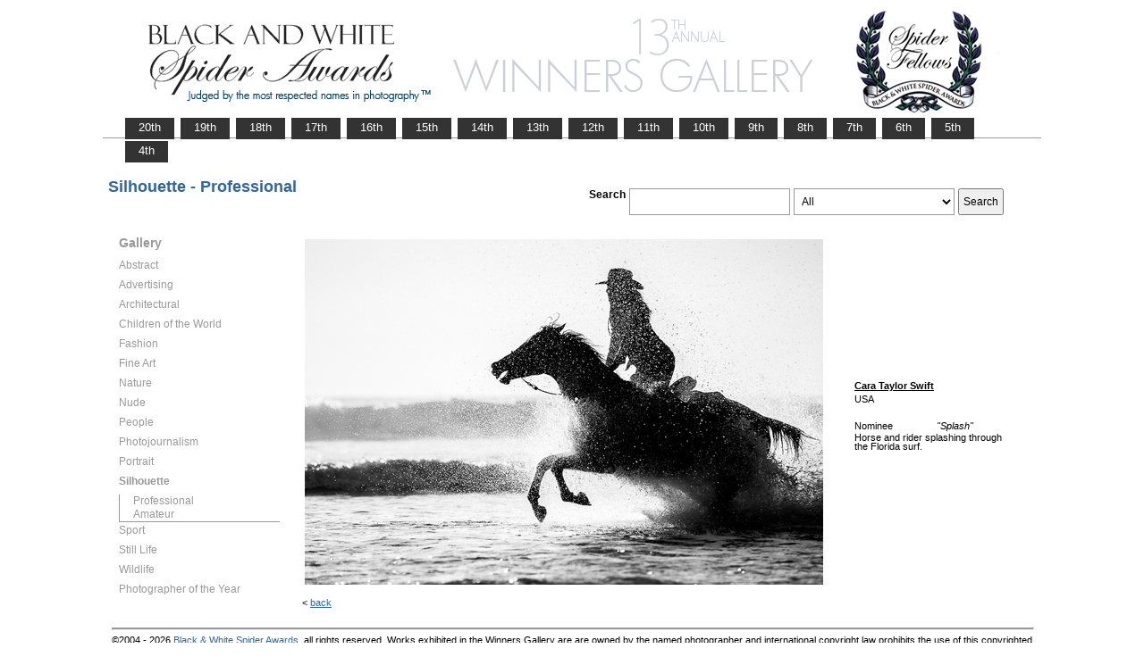

--- FILE ---
content_type: text/html; charset=UTF-8
request_url: https://www.thespiderawards.com/gallery/13th/professional/silhouette/nominees/197933
body_size: 2525
content:

<html>

	<head>
		<title>Taylor Swift Cara, USA, Nominee - Silhouette - Professional, Splash  - 13th Spider Awards | Black & White Spider Photography Awards&trade;</title>
		<meta http-equiv="Content-Type" content="text/html; charset=iso-8859-1">
	
		<link rel="canonical" href="https://www.thespiderawards.com/gallery/13th/professional/silhouette/nominees/197933" />
	
		<meta content="Taylor Swift, Cara, USA, Nominee Silhouette Professional, Splash - 13th Spider Awards | Black & White Spider Photography Awards&trade;" name="description">
		<link href="/gallery/gallery.css" rel="stylesheet" type="text/css">
		<script type="text/javascript">
			<!--

			function show(id, dtid) {
				jQuery("dd[id^='smenu']").hide();
				jQuery("dt[id^='dt']").css('font-weight', 'normal');
				jQuery("dd#" + id).show();
				jQuery("dt#" + dtid).css('font-weight', 'bold');
			}

			function copywritealert(msg) { //v1.0
				alert(msg);
				history.go(-1);
			}
			//-->
		</script>
		<script src='https://ajax.googleapis.com/ajax/libs/jquery/1.3.2/jquery.min.js' type='text/javascript'></script>
		<script src='/gallery/common/js/jquery.scrollfollow.js' type='text/javascript' /></script>
		<script src='/gallery/common/js/jquery-ui-1.7.2.custom.min.js' type='text/javascript' /></script>
	</head>

	<body>
		<div class="container">
			<a href="/gallery/13thannual">
				<img border="0" src="/gallery/13th/gallery-header13.png" >
			</a>
			<ul id="tablist">
                <li><a href="/gallery/20thannual">&nbsp;&nbsp;&nbsp;20th&nbsp;&nbsp;&nbsp;</a></li>             
                <li><a href="/gallery/19thannual">&nbsp;&nbsp;&nbsp;19th&nbsp;&nbsp;&nbsp;</a></li>             
                <li><a href="/gallery/18thannual">&nbsp;&nbsp;&nbsp;18th&nbsp;&nbsp;&nbsp;</a></li>
				<li><a href="/gallery/17thannual">&nbsp;&nbsp;&nbsp;17th&nbsp;&nbsp;&nbsp;</a></li>
				<li><a href="/gallery/16thannual">&nbsp;&nbsp;&nbsp;16th&nbsp;&nbsp;&nbsp;</a></li>
				<li><a href="/gallery/15thannual">&nbsp;&nbsp;&nbsp;15th&nbsp;&nbsp;&nbsp;</a></li>
				<li><a href="/gallery/14thannual">&nbsp;&nbsp;&nbsp;14th&nbsp;&nbsp;&nbsp;</a></li>
				<li><a href="/gallery/13thannual">&nbsp;&nbsp;&nbsp;13th&nbsp;&nbsp;&nbsp;</a></li>
				<li><a href="/gallery/12thannual">&nbsp;&nbsp;&nbsp;12th&nbsp;&nbsp;&nbsp;</a></li>
				<li><a href="/gallery/11thannual">&nbsp;&nbsp;&nbsp;11th&nbsp;&nbsp;&nbsp;</a></li>
				<li><a href="/gallery/10thannual">&nbsp;&nbsp;&nbsp;10th&nbsp;&nbsp;&nbsp;</a></li>
				<li><a href="/gallery/9thannual">&nbsp;&nbsp;&nbsp;9th&nbsp;&nbsp;&nbsp;</a></li>
				<li><a href="/gallery/8thannual">&nbsp;&nbsp;&nbsp;8th&nbsp;&nbsp;&nbsp;</a></li>
				<li><a href="/gallery/7thannual">&nbsp;&nbsp;&nbsp;7th&nbsp;&nbsp;&nbsp;</a></li>
				<li><a href="/gallery/6thannual">&nbsp;&nbsp;&nbsp;6th&nbsp;&nbsp;&nbsp;</a></li>
				<li><a href="/gallery/5thannual">&nbsp;&nbsp;&nbsp;5th&nbsp;&nbsp;&nbsp;</a></li>
				<li><a href="/gallery/4thannual">&nbsp;&nbsp;&nbsp;4th&nbsp;&nbsp;&nbsp;</a></li>
                
                
                
			</ul>
			<table class="gallery-container">
				<tr>
					<td colspan="2">
						<table width="100%">
							<tr>
								<td>
									<div id="righttitle">
																			</div>
									<h3 class='h3'>Silhouette - Professional</h3>								</td>
								<td>
									<div class="search-container">
										<form id="searchbar" name="form1" method="get" action="/gallery/13th/search">
											<table align="right">
												<tr>
													<td class="vertical-align-top">
														<h4>Search</h4>
													</td>
													<td class="vertical-align-top"><input name="t" class="textbox" type="text" maxlength="20"></td>
													<td class="vertical-align-top">
														<select class="textbox" name="o">
															&nbsp;
															<option value="a">All</option>
															<option value="p">Photographer</option>
															<option value="t">Image Title</option>
															<option value="c">Country</option>
														</select>
													</td>
													<td class="vertical-align-top"><input type="submit" class="button" name="Submit" value="Search"></td>
												</tr>
											</table>
										</form>
									</div>
								</td>
							</tr>
						</table>
					</td>
				</tr>
				<tr>
					<td valign="top" class="sidebar-container">
						<div id='floatmenu'>
							<div id="flightbox">
								<div id="navcontainer">
									<dl id="menu">
										<div class="h1">Gallery</div>
																					<dt id='dt386' onMouseOver="javascript:show('smenu386','dt386');">Abstract</dt>
											<dd id='smenu386'>
												<ul>
													<li><a href='/gallery/13th/professional/abstract'>Professional</a></li>
													
													<li><a href='/gallery/13th/amateur/abstract'>Amateur</a></li>
																									</ul>
											</dd>
																					<dt id='dt387' onMouseOver="javascript:show('smenu387','dt387');">Advertising</dt>
											<dd id='smenu387'>
												<ul>
													<li><a href='/gallery/13th/professional/advertising'>Professional</a></li>
																									</ul>
											</dd>
																					<dt id='dt388' onMouseOver="javascript:show('smenu388','dt388');">Architectural</dt>
											<dd id='smenu388'>
												<ul>
													<li><a href='/gallery/13th/professional/architectural'>Professional</a></li>
													
													<li><a href='/gallery/13th/amateur/architectural'>Amateur</a></li>
																									</ul>
											</dd>
																					<dt id='dt389' onMouseOver="javascript:show('smenu389','dt389');">Children of the World</dt>
											<dd id='smenu389'>
												<ul>
													<li><a href='/gallery/13th/professional/children-of-the-world'>Professional</a></li>
													
													<li><a href='/gallery/13th/amateur/children-of-the-world'>Amateur</a></li>
																									</ul>
											</dd>
																					<dt id='dt390' onMouseOver="javascript:show('smenu390','dt390');">Fashion</dt>
											<dd id='smenu390'>
												<ul>
													<li><a href='/gallery/13th/professional/fashion'>Professional</a></li>
													
													<li><a href='/gallery/13th/amateur/fashion'>Amateur</a></li>
																									</ul>
											</dd>
																					<dt id='dt391' onMouseOver="javascript:show('smenu391','dt391');">Fine Art</dt>
											<dd id='smenu391'>
												<ul>
													<li><a href='/gallery/13th/professional/fine-art'>Professional</a></li>
													
													<li><a href='/gallery/13th/amateur/fine-art'>Amateur</a></li>
																									</ul>
											</dd>
																					<dt id='dt392' onMouseOver="javascript:show('smenu392','dt392');">Nature</dt>
											<dd id='smenu392'>
												<ul>
													<li><a href='/gallery/13th/professional/nature'>Professional</a></li>
													
													<li><a href='/gallery/13th/amateur/nature'>Amateur</a></li>
																									</ul>
											</dd>
																					<dt id='dt393' onMouseOver="javascript:show('smenu393','dt393');">Nude</dt>
											<dd id='smenu393'>
												<ul>
													<li><a href='/gallery/13th/professional/nude'>Professional</a></li>
													
													<li><a href='/gallery/13th/amateur/nude'>Amateur</a></li>
																									</ul>
											</dd>
																					<dt id='dt394' onMouseOver="javascript:show('smenu394','dt394');">People</dt>
											<dd id='smenu394'>
												<ul>
													<li><a href='/gallery/13th/professional/people'>Professional</a></li>
													
													<li><a href='/gallery/13th/amateur/people'>Amateur</a></li>
																									</ul>
											</dd>
																					<dt id='dt395' onMouseOver="javascript:show('smenu395','dt395');">Photojournalism</dt>
											<dd id='smenu395'>
												<ul>
													<li><a href='/gallery/13th/professional/photojournalism'>Professional</a></li>
													
													<li><a href='/gallery/13th/amateur/photojournalism'>Amateur</a></li>
																									</ul>
											</dd>
																					<dt id='dt396' onMouseOver="javascript:show('smenu396','dt396');">Portrait</dt>
											<dd id='smenu396'>
												<ul>
													<li><a href='/gallery/13th/professional/portrait'>Professional</a></li>
													
													<li><a href='/gallery/13th/amateur/portrait'>Amateur</a></li>
																									</ul>
											</dd>
																					<dt id='dt397' onMouseOver="javascript:show('smenu397','dt397');">Silhouette</dt>
											<dd id='smenu397'>
												<ul>
													<li><a href='/gallery/13th/professional/silhouette'>Professional</a></li>
													
													<li><a href='/gallery/13th/amateur/silhouette'>Amateur</a></li>
																									</ul>
											</dd>
																					<dt id='dt398' onMouseOver="javascript:show('smenu398','dt398');">Sport</dt>
											<dd id='smenu398'>
												<ul>
													<li><a href='/gallery/13th/professional/sport'>Professional</a></li>
													
													<li><a href='/gallery/13th/amateur/sport'>Amateur</a></li>
																									</ul>
											</dd>
																					<dt id='dt399' onMouseOver="javascript:show('smenu399','dt399');">Still Life</dt>
											<dd id='smenu399'>
												<ul>
													<li><a href='/gallery/13th/professional/still-life'>Professional</a></li>
													
													<li><a href='/gallery/13th/amateur/still-life'>Amateur</a></li>
																									</ul>
											</dd>
																					<dt id='dt400' onMouseOver="javascript:show('smenu400','dt400');">Wildlife</dt>
											<dd id='smenu400'>
												<ul>
													<li><a href='/gallery/13th/professional/wildlife'>Professional</a></li>
													
													<li><a href='/gallery/13th/amateur/wildlife'>Amateur</a></li>
																									</ul>
											</dd>
																					<dt id='dtpoy' onMouseOver="javascript:show('smenupoy','dtpoy');">Photographer
of the Year </dt>
											<dd id='smenupoy'>
												<ul>
													<li><a href='/gallery/13th/professional/poy'>Professional</a></li>
													<li><a href='/gallery/13th/amateur/poy'>Amateur</a></li>
												</ul>
											</dd>
									</dl>
									<script>
										show('smenu397', 'dt397')
									</script>
								</div>
							</div>
						</div>
					</td>
					<td>
						<div id="content" class="vertical-align-top">
							<table>
	<tr>
		<td style="text-align:left;vertical-align:top;">
			<a href="#">
				<img src="/gallery//magicimage.php?img=/home/thespiderawards/public_html/uploads/1880757/24/1880757_Taylorswift_Cara_Splash_Grayscale.jpg&img_size=580"
				    alt="Splash"
				    align="top" border="0" title="Splash"
				    onMouseDown="copywritealert('Image copyright of Cara Taylor Swift')" >
			</a>
		</td>
		<td class="image-details">
			<h1 class="inline default-text no-bottom-margin">
		                    <a href="http://www.fasthorsephotography.com" class="default_link" 
                    title="Cara Taylor Swift, USA">
                    <strong>Cara Taylor Swift</strong></a>	
                
            				<br />
				USA
				<br /><br />
				Nominee			</h1>
						<h2 class="inline default-text no-top-margin no-bottom-margin"><em>"Splash"</em></h2>
						            <h2 class="default-text no-top-margin no-bottom-margin">Horse and rider splashing through the Florida surf.</h2>
                        		</td>
	</tr>
</table>							<p> &lt;
								<a href="javascript:history.back();">
									<span face="Verdana" size="1" color="#336699">back</span>
								</a>
							</p>
						</div>
					</td>
				</tr>
			</table>
			<div id="footer">
				<hr class="greyruler"> 
&#169;2004 - 2026 <a href="http://www.thespiderawards.com"><u>Black & White Spider Awards</u></a>, all rights reserved. 
Works exhibited in the Winners Gallery are are owned by the named photographer and international copyright law prohibits the use of this copyrighted material.
			</div>
		</div>
	</body>

</html>
